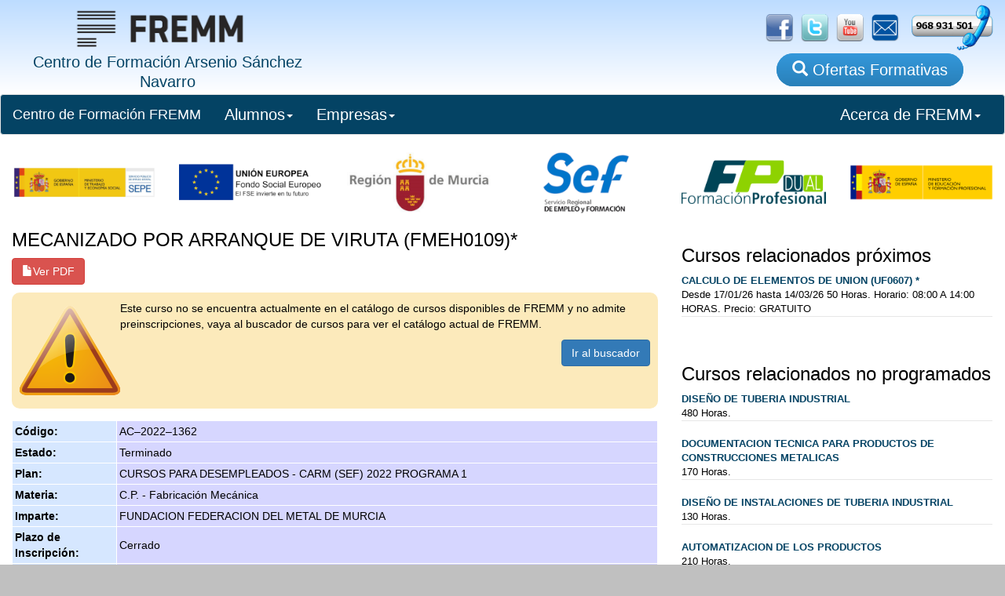

--- FILE ---
content_type: text/html;charset=windows-1252
request_url: http://www.fremm.es/formacion/cursos/10886/MECANIZADO_POR_ARRANQUE_DE_VIRUTA_-FMEH0109-.html;jsessionid=d563335022b87f178a1d63534396ab1ea3f00a15f1ae.e38Oa30Nb3qSbO0Nb34RbNiRaNf0
body_size: 8811
content:
<!DOCTYPE html>





  <html lang="es">
    <head>
        <title>MECANIZADO POR ARRANQUE DE VIRUTA (FMEH0109)*</title>
        <meta name="description" content="Ocupaciones o puestos de trabajo relacionados:
3139.1085 Programadores de máquinas con control numérico, en General
7323.1231 Preparadores-Ajustadores de máquinas-herramientas para trabajar metales, en general
7323.1091 Operadores de máquinas fresadora con control numérico (metales)
7323.1044 Operadores de máquina cepilladora-limadora (metales)
7323.1138 Operadores de máquina rectificadora (metales)
7323.1147 Operadores de máquina taladradora (metales)
7323.1192 Operadores de torno con control numérico (metales)
7323.1213 Operadores torneros-fresadores (fabricación)
7323.1222 Preparadores-Ajustadores de máquinas-herramientas con C.N.C. para trabajar metales.
7323.1080 Fresador. 
                Programador de máquina herramienta de CNC en planta
7323.1101 Mandrinador Tornero
               Operadores de máquinas herramientas
" lang="es"></meta>
        <meta name="keywords" content="MECANIZADO, TORNO, FRESADORA, RECTIFICADORA"></meta>        
              <meta charset="utf-8">
      
      
      <meta http-equiv="X-UA-Compatible" content="IE=edge">
      <meta name="viewport" content="width=device-width, initial-scale=1">         
     
      
      <link rel="icon" href="/formacion/imagenes/logoFremm-3.png" type="image/png"></link>
      
      <!-- CSS de Bootstrap -->
      <link href="/formacion/css/usuarios/bootstrap.min.css" rel="stylesheet" media="screen">
 
      <!-- librerÃ­as opcionales que activan el soporte de HTML5 para IE8 -->
      <!--[if lt IE 9]>
        <script src="https://oss.maxcdn.com/libs/html5shiv/3.7.0/html5shiv.js"></script>
        <script src="https://oss.maxcdn.com/libs/respond.js/1.4.2/respond.min.js"></script>
      <![endif]-->     
       <link type="text/css" rel="stylesheet" href="/formacion/css/main.css"/>
       <link type="text/css" rel="stylesheet" href="/formacion/css/listaCursos.css"/>                 
    </head>
    <body>
        <div id="container">
            <div class='cabecera'><div class='col-sm-4' style='text-align: center'><a href="/formacion/faces/index.jsp;jsessionid=B5FCF404105C9A58BEB7CCF1050DC556"><img src="/formacion/imagenes/nombreFremmLogo3.png;jsessionid=B5FCF404105C9A58BEB7CCF1050DC556" alt="FREMM" height="67" width="238" /><span class="TituloCabecera"><br/>Centro de Formación Arsenio Sánchez Navarro</span></a></div><div id='botoneraBanner' class='col-sm-8 hidden-xs'><a href="https://www.facebook.com/fremmformacion/" target="_blank"><img src="/formacion/imagenes/social/facebook_logo.png;jsessionid=B5FCF404105C9A58BEB7CCF1050DC556" alt="Facebook" height="35" width="auto" /></a><a href="https://twitter.com/formacionfremm" target="_blank"><img src="/formacion/imagenes/social/twitter_logo.png;jsessionid=B5FCF404105C9A58BEB7CCF1050DC556" alt="Linkedin" height="35" width="auto" /></a><a href="http://www.youtube.com/fremm20#p/u" target="_blank"><img src="/formacion/imagenes/social/youtube_logo.png;jsessionid=B5FCF404105C9A58BEB7CCF1050DC556" height="35" width="auto" alt="" /></a><a href="/formacion/faces/contactar.jsp;jsessionid=B5FCF404105C9A58BEB7CCF1050DC556"><img src="/formacion/imagenes/social/E-Mail-Icon.png;jsessionid=B5FCF404105C9A58BEB7CCF1050DC556" height="35" width="auto" alt="" /></a><a href="/formacion/pages/1-localizacion/;jsessionid=B5FCF404105C9A58BEB7CCF1050DC556"><img src="/formacion/imagenes/social/Ll&aacute;manos2.png;jsessionid=B5FCF404105C9A58BEB7CCF1050DC556" alt="Ll&aacute;manos" height="60" width="auto" /></a><div id='BotonCursos'><a href="/formacion/faces/buscaCursos.jsp;jsessionid=B5FCF404105C9A58BEB7CCF1050DC556" class="botonBuscaCursos"><span class='glyphicon glyphicon-search'></span> Ofertas Formativas</a></div></div></div>





    
                
            
                
                
            
        
    
        
        
                
        
        
            
        
        
            
        
        
            
        
        
                                        
        

        
            
                
            
                
        
        
                
                    
 

            <form id="form1" method="post" action="/formacion/faces/infoCurso.jsp;jsessionid=B5FCF404105C9A58BEB7CCF1050DC556" enctype="application/x-www-form-urlencoded">

                <div id="cuerpo" class="row">
                    <div id="todo" class="col-xs-12">                    
                        <nav class="navbar navbar-default">
  <div class="container-fluid">
    <!-- Brand and toggle get grouped for better mobile display -->
    <div class="navbar-header">
      <button type="button" class="navbar-toggle collapsed" data-toggle="collapse" data-target="#bs-example-navbar-collapse-1" aria-expanded="false">
        <span class="sr-only">Toggle navigation</span>
        <span class="icon-bar"></span>
        <span class="icon-bar"></span>
        <span class="icon-bar"></span>
      </button>
      <a class="navbar-brand inicioBoton" href="/formacion/faces/index.jsp">Centro de Formación FREMM</a>
    </div>

    <!-- Collect the nav links, forms, and other content for toggling -->
    <div class="collapse navbar-collapse" id="bs-example-navbar-collapse-1">
      <ul class="nav navbar-nav">
        <!-- <li><a href="/formacion/faces/buscaCursos.jsp">Búsqueda de Cursos<span class="sr-only">(current)</span></a></li>
        <li><a href="/formacion/faces/noticias.jsp" class="naranja:hover">Noticias de Formación</a></li> -->

        <li class="dropdown">
          <a href="#" class="dropdown-toggle" data-toggle="dropdown" role="button" aria-haspopup="true" aria-expanded="false">Alumnos<span class="caret"></span></a>
          <ul class="dropdown-menu">
            <li><a href="/formacion/faces/buscaCursos.jsp">Búsqueda de Cursos</a></li>
            <li role="separator" class="divider"></li>
            <li><a href="/formacion/faces/contactar.jsp">Contactar con FREMM</a></li>
            <li role="separator" class="divider"></li>
            <li><a href="/formacion/faces/sugerencias.jsp">Sugerencia de Formación</a></li>
          </ul>
        </li>

        <li class="dropdown">
          <a href="#" class="dropdown-toggle" data-toggle="dropdown" role="button" aria-haspopup="true" aria-expanded="false">Empresas<span class="caret"></span></a>
          <ul class="dropdown-menu">
            <li><a href="/formacion/faces/buscaCursos.jsp">Búsqueda de Cursos</a></li>
            <li role="separator" class="divider"></li>
            <li><a href="/formacion/faces/contactar.jsp">Contactar con FREMM</a></li>
            <li><a href="/formacion/faces/sugerencias.jsp">Sugerencia de Formación</a></li>
            <li role="separator" class="divider"></li>            
            <li><a href="/formacion/faces/consultaPracticas.jsp">Solicitar Alumnos de Prácticas</a></li>
          </ul>
        </li>

      </ul>


<!--      
      <form class="navbar-form navbar-left">
        <div class="form-group">
          <input type="text" class="form-control" placeholder="Busca Cursos">
        </div>
        <button type="submit" class="btn btn-default">Enviar</button>
      </form> -->
      <ul class="nav navbar-nav navbar-right">
        <!-- <li><a href="#">Link</a></li> -->
        <li class="dropdown">
          <a href="#" class="dropdown-toggle" data-toggle="dropdown" role="button" aria-haspopup="true" aria-expanded="false">Acerca de FREMM<span class="caret"></span></a>
          <ul class="dropdown-menu">
            <li><a href="/formacion/pages/1-aboutus/">Acerca de Fremm</a></li>
            <li><a href="/formacion/pages/1-proteccionDatos/">Protección de Datos</a></li>  
            <li><a href="/formacion/faces/noticias.jsp" class="naranja:hover">Noticias de Formación</a></li>
<!--            <li role="separator" class="divider"></li>
            <li><a href="/formacion/faces/contactar.jsp">Contactar con FREMM</a></li>
            <li><a href="/formacion/faces/sugerencias.jsp">Sugerencias de Formación</a></li> -->
          </ul>
        </li>
      </ul>
    </div><!-- /.navbar-collapse -->
  </div><!-- /.container-fluid -->
</nav>



    



                        <div clas="row" style="display: flex;">
    <div id="img1" class="col-xs-2">
        <img style="width: 100%"  src="../imagenes/logos/2025/ministerioTrabajo.png"/>
    </div>
    <div id="img1" class="col-xs-2">
        <img style="width: 100%"  src="../imagenes/logos/2025/fondoSocialEuropeo.png"/>
    </div>
    <div id="img1" class="col-xs-2">
        <img style="width: 100%"  src="../imagenes/logos/2025/regionDeMurcia.png"/>
    </div>
    <div id="img1" class="col-xs-2">
        <img style="width: 100%"  src="../imagenes/logos/2025/sef.png"/>
    </div>    
    <div id="img1" class="col-xs-2">
        <img style="width: 100%"  src="../imagenes/logos/2025/fp-dual.png"/>
    </div>        
    <div id="img5" class="col-xs-2">
        <img style="width: 100%" src="../imagenes/logos/2025/ministerioEducacion.png"/>
    </div>
</div>






                        
                            <div id="todo" class="col-12 col-lg-8"> 
                                <input id="form1:inputCurso" type="hidden" name="form1:inputCurso" value="10886" />
                                <span id="form1:outputText1" class="h3 tituloCruso">MECANIZADO POR ARRANQUE DE VIRUTA (FMEH0109)*</span>
                                
                                    
                                    
                                
                                
                                                                                  
                                    
                                <a id="form1:outputPdf" href="#" style="visibility: hidden;" target="_blank" class="btn btn-danger"><span class='glyphicon glyphicon-file'></span><span id="form1:outputText73">Ver PDF</span></a>
                                              
                                 
                                           <div style="background: rgba(252,234,187,1); margin-top: 10px; padding: 10px; border-radius: 10px; overflow: auto;">
                                                    <img src="imagenes/Warning_Logo.png"
                                                         height="128"
                                                         width="128" style="float: left;"></img>
                                                    Este curso no se encuentra actualmente en el catálogo de cursos disponibles de FREMM y no admite preinscripciones, vaya al buscador de cursos para ver el catálogo actual de FREMM.                                                                                                        
                                                    <div style="text-align: right; margin-top: 10px;">
                                                        <a href="/formacion/faces/buscaCursos.jsp" class="btn btn-primary">Ir al buscador</a>
                                                    </div>                                                    
                                                </div>
                                
                                
                                
                                    
                                    
                                                  
                                                  
                                    
                                    
                                                  
                                    
                                    
                                                  
                                                  
                                    
                                    
                                                  
                                                  
                                    
                                    
                                                  
                                                  
                                    
                                    
                                                  
                                    
                                    
                                                  
                                    
                                    
                                                  
                                    
                                    
                                                  
                                    
                                    
                                    
                                    
                                    
                                                  
                                    
                                    
                                    
                                    
                                        
                                        
                                                      
                                                      
                                        
                                        
                                                      
                                                      
                                        
                                        
                                                      
                                                      
                                        
                                        
                                                      
                                                      
                                        
                                        
                                    
                                    
                                    
                                    
                                    
                                                             
                                    
                                    
                                        
                                        
                                                      
                                        
                                        
                                                      
                                        
                                        
                                        
                                                      
                                        
                                    
                                    
                                    
                                    
                                                  
                                    
                                    
                                                  
                                    
                                    
                                                  
                                                  
                                    
                                    
                                                  
                                    
                                    
                                                  
                                                  
                                    
                                    
                                                  
                                                  
                                    
                                    
                                                  
                                                  
                                    
                                    
                                                  
                                                  
                                    
                                    
                                                  
                                                  
                                    
                                    
                                                             
                                    
                                    


                                    
                                    
                                        <!--oracle-jdev-comment:Faces.RI.DT.Class.Key:java.util.List<ads.fremm.model.formacion.FormacionUnidadFormativa>-->
                                            
                                                
                                                
                                            
                                            
                                                
                                            
                                            
                                                
                                                
                                                        <!--oracle-jdev-comment:Faces.RI.DT.Class.Key:java.util.List<ads.fremm.model.formacion.FormacionUnidadFormativa>-->
                                                        
                                                            
                                                            
                                                        
                                                        
                                                            
                                                        
                                                        
                                                            
                                                        
                                                        
                                                            
                                                                                            
                                                
                                            
                                            
                                                
                                             
                                    
                                    
                                    
                                    
                                                             
                                    
                                    
                                    
                                    
                                <table id="form1:panelGrid1" class="tablaInfoCurso">
<tbody>
<tr>
<td class="tablaInfoCursoCelda"><span id="form1:outputText7">C&oacute;digo:</span></td>
<td class="tablaInfoCursoCeldaNada"><span id="form1:outputText8">AC-2022-1362</span></td>
</tr>
<tr>
<td class="tablaInfoCursoCelda"><span id="form1:outputText9">Estado:</span></td>
<td class="tablaInfoCursoCeldaNada"><span id="form1:outputText10">Terminado</span></td>
</tr>
<tr>
<td class="tablaInfoCursoCelda"><span id="form1:outputText11">Plan:</span></td>
<td class="tablaInfoCursoCeldaNada"><span id="form1:outputText12">CURSOS PARA DESEMPLEADOS - CARM (SEF) 2022 PROGRAMA 1</span></td>
</tr>
<tr>
<td class="tablaInfoCursoCelda"><span id="form1:outputText13">Materia:</span></td>
<td class="tablaInfoCursoCeldaNada"><span id="form1:outputText14">C.P. - Fabricaci&oacute;n Mec&aacute;nica</span></td>
</tr>
<tr>
<td class="tablaInfoCursoCelda"><span id="form1:outputText82">Imparte:</span></td>
<td class="tablaInfoCursoCeldaNada"><span id="form1:outputText83">FUNDACION FEDERACION DEL METAL DE MURCIA</span></td>
</tr>
<tr>
<td class="tablaInfoCursoCelda"><span id="form1:outputText84">Plazo de Inscripci&oacute;n:</span></td>
<td class="tablaInfoCursoCeldaNada"><span id="form1:outputText85">Inmediato</span></td>
</tr>
<tr>
<td class="tablaInfoCursoCelda"><span id="form1:outputText15">Fecha Inicio:</span></td>
<td class="tablaInfoCursoCeldaNada"><span id="form1:outputText16">6/02/23</span></td>
</tr>
<tr>
<td class="tablaInfoCursoCelda"><span id="form1:outputText17">Fecha Fin:</span></td>
<td class="tablaInfoCursoCeldaNada"><span id="form1:outputText18">13/07/23</span></td>
</tr>
<tr>
<td class="tablaInfoCursoCelda"><span id="form1:outputText19">Horas:</span></td>
<td class="tablaInfoCursoCeldaNada"><span id="form1:panelGroup1"><span id="form1:outputText20">620</span><span id="form1:outputText21"> Totales. </span><span id="form1:outputText22">140</span><span id="form1:outputText23"> Te&oacute;ricas. </span><span id="form1:outputText24">400</span><span id="form1:outputText25"> Pr&aacute;cticas. </span><span id="form1:outputText26">540</span><span id="form1:outputText27"> Presenciales. </span></span></td>
</tr>
<tr>
<td class="tablaInfoCursoCelda"><span id="form1:outputText30">Curso de Pr&aacute;cticas:</span></td>
<td class="tablaInfoCursoCeldaNada"><input id="form1:selectBooleanCheckbox1" type="checkbox" name="form1:selectBooleanCheckbox1" checked disabled="disabled" /></td>
</tr>
<tr>
<td class="tablaInfoCursoCelda"><span id="form1:outputText31"></span></td>
<td class="tablaInfoCursoCeldaNada"><span id="form1:panelGroup2"><span id="form1:outputText32"></span><span id="form1:outputText33"> Horas. </span><span id="form1:outputText34">Desde </span><span id="form1:outputText35">17/07/23</span><span id="form1:outputText36"> hasta </span><span id="form1:outputText37">31/07/23</span></span></td>
</tr>
<tr>
<td class="tablaInfoCursoCelda"><span id="form1:outputText38">Plazas:</span></td>
<td class="tablaInfoCursoCeldaNada"><span id="form1:outputText39">15</span></td>
</tr>
<tr>
<td class="tablaInfoCursoCelda"><span id="form1:outputText40">Horario:</span></td>
<td class="tablaInfoCursoCeldaNada"><span id="form1:outputText41">09:00 A 14:00 HORAS  </span></td>
</tr>
<tr>
<td class="tablaInfoCursoCelda"><span id="form1:outputText42">Calendario:</span></td>
<td class="tablaInfoCursoCeldaNada"><span id="form1:outputText43">LUNES A VIERNES  </span></td>
</tr>
<tr>
<td class="tablaInfoCursoCelda"><span id="form1:outputText44">Lugar:</span></td>
<td class="tablaInfoCursoCeldaNada"><span id="form1:outputText45">CENTRO DE FORMACI&Oacute;N FREMM</span></td>
</tr>
<tr>
<td class="tablaInfoCursoCelda"><span id="form1:outputText46">Aula/Taller:</span></td>
<td class="tablaInfoCursoCeldaNada"><span id="form1:outputText47">TALLER 1 MAQUINAS - HERRAMIENTAS (1) PLANTA BAJA</span></td>
</tr>
<tr>
<td class="tablaInfoCursoCelda"><span id="form1:outputText48">Gestor:</span></td>
<td class="tablaInfoCursoCeldaNada"><span id="form1:outputText49"></span></td>
</tr>
<tr>
<td class="tablaInfoCursoCelda"><span id="form1:outputText50">Certificado de Profesionalidad:</span></td>
<td class="tablaInfoCursoCeldaNada"><span id="form1:outputText51">FMEH0109 / MECANIZADO POR ARRANQUE DE VIRUTA </span></td>
</tr>
<tr>
<td class="tablaInfoCursoCelda"><span id="form1:outputText52">Familia Profesional:</span></td>
<td class="tablaInfoCursoCeldaNada"><span id="form1:outputText53">FABRICACION MECANICA</span></td>
</tr>
<tr>
<td class="tablaInfoCursoCelda"><span id="form1:outputText54">&Aacute;rea Profesional:</span></td>
<td class="tablaInfoCursoCeldaNada"><span id="form1:outputText55">OPERACIONES MECANICAS</span></td>
</tr>
<tr>
<td class="tablaInfoCursoCelda"><span id="form1:outputText56">Certificado Profesional Completo:</span></td>
<td class="tablaInfoCursoCeldaNada"><input id="form1:selectBooleanCheckbox2" type="checkbox" name="form1:selectBooleanCheckbox2" checked disabled="disabled" /></td>
</tr>
<tr>
<td class="tablaInfoCursoCelda"><span id="form1:outputText57">Formacion Complementaria Obligatoria:</span></td>
<td class="tablaInfoCursoCeldaNada"><input id="form1:selectBooleanCheckbox3" type="checkbox" name="form1:selectBooleanCheckbox3" disabled="disabled" /></td>
</tr>
<tr>
<td class="tablaInfoCursoCelda"><span id="form1:outputText60">M&oacute;dulos Formativos:</span></td>
<td class="tablaInfoCursoCeldaNada"><table id="form1:dataTable1" class="tablaModulos">
<tbody>
<tr>
<td class="tablaModulosColumnas"><b>&#x2611;</b></td>
<td class="tablaModulosColumnas"><span class="negrita">MF0089_2</span></td>
<td class="tablaModulosColumnas">PROCESOS POR ARRANQUE DE VIRUTA<table class="tablaModulosMini">
<tbody>
<tr>
<td><b>&#x2611;</b></td>
<td>UF0876</td>
<td>ESPECIFICACIONES T&Eacute;CNICAS EN PROCESOS DE MECANIZADO POR ARRANQUE DE VIRUTA.</td>
<td>60</td>
</tr>
<tr>
<td><b>&#x2611;</b></td>
<td>UF0991</td>
<td>C&Aacute;LCULO DE COSTES EN PROCESOS DE MECANIZADO POR ARRANQUE DE VIRUTA.</td>
<td>40</td>
</tr>
</tbody>
</table>
</td>
<td class="tablaModulosColumnas">100</td>
</tr>
<tr>
<td class="tablaModulosColumnas"><b>&#x2611;</b></td>
<td class="tablaModulosColumnas"><span class="negrita">MF0090_2</span></td>
<td class="tablaModulosColumnas">PREPARACI&Oacute;N Y PROGRAMACI&Oacute;N DE M&Aacute;QUINAS Y SISTEMAS DE ARRANQUE DE VIRUTA<table class="tablaModulosMini">
<tbody>
<tr>
<td><b>&#x2611;</b></td>
<td>UF0877*</td>
<td>PREVENCI&Oacute;N DE RIESGOS LABORALES Y MEDIOAMBIENTALES EN EL MECANIZADO POR ARRANQUE DE VIRUTA</td>
<td>30</td>
</tr>
<tr>
<td><b>&#x2611;</b></td>
<td>UF0878</td>
<td>PREPARACI&Oacute;N DE M&Aacute;QUINAS, EQUIPOS Y HERRAMIENTAS EN OPERACIONES DE MECANIZADO POR ARRANQUE DE VIRUTA.</td>
<td>80</td>
</tr>
<tr>
<td><b>&#x2611;</b></td>
<td>UF0879</td>
<td>ELABORACI&Oacute;N DE PROGRAMAS DE CNC PARA LA FABRICACI&Oacute;N DE PIEZAS POR ARRANQUE DE VIRUTA.</td>
<td>80</td>
</tr>
<tr>
<td><b>&#x2611;</b></td>
<td>UF0880</td>
<td>PROCESOS AUXILIARES DE FABRICACI&Oacute;N EN EL MECANIZADO POR ARRANQUE DE VIRUTA</td>
<td>70</td>
</tr>
</tbody>
</table>
</td>
<td class="tablaModulosColumnas">260</td>
</tr>
<tr>
<td class="tablaModulosColumnas"><b>&#x2611;</b></td>
<td class="tablaModulosColumnas"><span class="negrita">MF0091_2</span></td>
<td class="tablaModulosColumnas">MECANIZADO POR ARRANQUE DE VIRUTA<table class="tablaModulosMini">
<tbody>
<tr>
<td><b>&#x2611;</b></td>
<td>UF0877*</td>
<td>PREVENCI&Oacute;N DE RIESGOS LABORALES Y MEDIOAMBIENTALES EN EL MECANIZADO POR ARRANQUE DE VIRUTA</td>
<td>30</td>
</tr>
<tr>
<td><b>&#x2611;</b></td>
<td>UF0881</td>
<td>PROCESO DE MECANIZACI&Oacute;N POR ARRANQUE DE VIRUTA</td>
<td>80</td>
</tr>
<tr>
<td><b>&#x2611;</b></td>
<td>UF0882</td>
<td>COMPROBACI&Oacute;N Y OPTIMIZACI&Oacute;N DEL PROGRAMA CNC PARA EL MECANIZADO POR ARRANQUE DE VIRUTA</td>
<td>70</td>
</tr>
<tr>
<td><b>&#x2611;</b></td>
<td>UF0883</td>
<td>VERIFICACI&Oacute;N DEL PRODUCTO MECANIZADO POR ARRANQUE DE VIRUTA</td>
<td>30</td>
</tr>
</tbody>
</table>
</td>
<td class="tablaModulosColumnas">210</td>
</tr>
<tr>
<td class="tablaModulosColumnas"><b>&#x2611;</b></td>
<td class="tablaModulosColumnas"><span class="negrita">MP0182</span></td>
<td class="tablaModulosColumnas">M&Oacute;DULO DE PR&Aacute;CTICAS PROFESIONALES NO LABORALES DE MECANIZADO POR ARRANQUE DE VIRUTA<table class="tablaModulosMini">
<tbody>
</tbody>
</table>
</td>
<td class="tablaModulosColumnas">80</td>
</tr>
</tbody>
</table>
</td>
</tr>
<tr>
<td class="tablaInfoCursoCelda"><span id="form1:outputText61">Precio:</span></td>
<td class="tablaInfoCursoCeldaNada"><span id="form1:outputText75">GRATIS</span></td>
</tr>
</tbody>
</table>

                            
<div id="infoCurso" class="col-xs-12 espacioBottom">
                                    
                                        <span id="form1:requisitosAlumno:outputText78" class="h3 tituloSeccion">Requisitos del Alumno para CP Nivel 2</span>
                                        
                                        <span id="form1:requisitosAlumno:outputText80">Alguno de estos requisitos:
                 <ul>
                    <li>T&iacute;tulo de Graduado en Educaci&oacute;n Secundaria Obligatoria.
                    <li>Certificado de profesionalidad de nivel 2.
                    <li>Certificado de profesionalidad de nivel 1 de la misma familia y &aacute;rea profesional.
                    <li>Cumplir el requisito acad&eacute;mico de acceso a los ciclos formativos de grado medio o bien haber superado las correspondientes pruebas de acceso reguladas por las administraciones educativas.
                    <li>Tener superada la prueba de acceso a la universidad para mayores de 25 a&ntilde;os y/o de 45 a&ntilde;os.
                    <li>Tener las competencias clave necesarias, de acuerdo con lo recogido en el anexo IV del real decreto 34/2008, para cursar con aprovechamiento la formaci&oacute;n correspondiente al certificado de profesionalidad.                
                </ul></span>
                                        
                                    
                                
                                
                                
                                
                                
                                
                                
                                
                                
                                
                                
                                
                                
                                
                                
                                
                                
                                
                                
                                
                                              
                                
                                
</div>                                              
                            
</div>    
                            <div id="todo" class="col-12 col-lg-4"> 

                                
                                    <!--oracle-jdev-comment:Faces.RI.DT.Class.Key:java.util.List<ads.fremm.model.web.Curso>-->
                                    
                                             
                                                
                                                                                
                                            
                                                
                                                
                                            
                                            
                                                
                                            
                                                    
                                                                                            

                                                
                                                
                                                    
                                                
                                            
                                            
                                            
                                            
                                            
                                                                                          
                                    
                                <table id="form1:dataTable2" class="tablaCursos">
<thead>
<tr>
<th scope="col"><h3>Cursos relacionados próximos</h3></th>
</tr>
</thead>
<tbody>
<tr class="tablaCursossRows">
<td class="cursosTexto"><a href="/formacion/cursos/11579/CALCULO_DE_ELEMENTOS_DE_UNION_-UF0607-_.html;jsessionid=B5FCF404105C9A58BEB7CCF1050DC556" class="enlaceCurso"><span class="negrita"> CALCULO DE ELEMENTOS DE UNION (UF0607) *</span></a><span class="tablaCursosMini">Desde </span><span class="tablaCursosMini">17/01/26</span><span class="tablaCursosMini"> hasta </span><span class="tablaCursosMini">14/03/26</span> 50 Horas. Horario: 08:00  A 14:00 HORAS. Precio: GRATUITO</td>
</tr>
</tbody>
</table>

                                
                                
                                   
                                    <!--oracle-jdev-comment:Faces.RI.DT.Class.Key:java.util.List<ads.fremm.model.web.Curso>-->
                                    
                                             
                                                
                                            
                                            
                                                
                                                
                                            
                                            
                                                
                                            
                                                    
                                                                                            

                                                
                                                
                                                    
                                                
                                            
                                            
                                            
                                            
                                            
                                                
                                    
                                <table id="form1:dataTable3" class="tablaCursos">
<thead>
<tr>
<th scope="col"><h3>Cursos relacionados no programados</h3></th>
</tr>
</thead>
<tbody>
<tr class="tablaCursossRows">
<td class="cursosTexto"><a href="/formacion/cursos/5925/DISENO_DE_TUBERIA_INDUSTRIAL.html;jsessionid=B5FCF404105C9A58BEB7CCF1050DC556" class="enlaceCurso"><span class="negrita"> DISE&Ntilde;O DE TUBERIA INDUSTRIAL</span></a> 480 Horas. </td>
</tr>
<tr class="tablaCursossRows">
<td class="cursosTexto"><a href="/formacion/cursos/5926/DOCUMENTACION_TECNICA_PARA_PRODUCTOS_DE_CONSTRUCCIONES_METALICAS.html;jsessionid=B5FCF404105C9A58BEB7CCF1050DC556" class="enlaceCurso"><span class="negrita"> DOCUMENTACION TECNICA PARA PRODUCTOS DE CONSTRUCCIONES METALICAS</span></a> 170 Horas. </td>
</tr>
<tr class="tablaCursossRows">
<td class="cursosTexto"><a href="/formacion/cursos/5928/DISENO_DE_INSTALACIONES_DE_TUBERIA_INDUSTRIAL.html;jsessionid=B5FCF404105C9A58BEB7CCF1050DC556" class="enlaceCurso"><span class="negrita"> DISE&Ntilde;O DE INSTALACIONES DE TUBERIA INDUSTRIAL</span></a> 130 Horas. </td>
</tr>
<tr class="tablaCursossRows">
<td class="cursosTexto"><a href="/formacion/cursos/5931/AUTOMATIZACION_DE_LOS_PRODUCTOS.html;jsessionid=B5FCF404105C9A58BEB7CCF1050DC556" class="enlaceCurso"><span class="negrita"> AUTOMATIZACION DE LOS PRODUCTOS</span></a> 210 Horas. </td>
</tr>
</tbody>
</table>

                            </div>
                            <div class="col-xs-12"> 
                                
                                    
                                    
                                <a id="form1:outputLink2" href="../../faces/buscaCursos.jsp;jsessionid=B5FCF404105C9A58BEB7CCF1050DC556" class="btn btn-primary"><span class='glyphicon glyphicon-search'></span><span id="form1:outputText74"> Volver</span></a>   
                            </div>
                        </div>
                </div>
            <input type="hidden" name="com.sun.faces.VIEW" id="com.sun.faces.VIEW" value="_id54754:_id54755" /><input type="hidden" name="form1" value="form1" />
<script type="text/javascript">
<!--
function clearFormHiddenParams_form1(curFormName) {
  var curForm = document.forms[curFormName];
}
//-->
</script>
</form>
            
                    
                            
                        
                            
                            
                                
                            
                        
                    
                        

            
            <div id='BotonoraPie'><img src="/formacion/imagenes/logos/logo-dual.png;jsessionid=B5FCF404105C9A58BEB7CCF1050DC556" alt="FT" style="max-width: 292px;" class="imagenResponsive" /><img src="/formacion/imagenes/logos/Region-de-Murcia.jpg;jsessionid=B5FCF404105C9A58BEB7CCF1050DC556" alt="Consejer&iacute;a" style="max-width: 292px;" class="imagenResponsive" /><img src="/formacion/imagenes/logos/SEF-300.jpg;jsessionid=B5FCF404105C9A58BEB7CCF1050DC556" alt="SEF" style="max-width: 200px;" class="imagenResponsive" /><img src="/formacion/imagenes/logos/rm-crecemos-con-europa-100.jpg;jsessionid=B5FCF404105C9A58BEB7CCF1050DC556" alt="Crecemos Europa" style="max-width: 100px;" class="imagenResponsive" /><img src="/formacion/imagenes/logos/logo-FSE-22.jpg;jsessionid=B5FCF404105C9A58BEB7CCF1050DC556" alt="SEPE" style="max-width: 292px;" class="imagenResponsive" /><img src="/formacion/imagenes/logos/SEPE.jpg;jsessionid=B5FCF404105C9A58BEB7CCF1050DC556" alt="SEPE" style="max-width: 292px;" class="imagenResponsive" /><img src="/formacion/imagenes/logos/escudo-mefp.png;jsessionid=B5FCF404105C9A58BEB7CCF1050DC556" alt="FT" style="max-width: 292px;" class="imagenResponsive" /></div><div id="pieMenu" class="row hidden-xs hidden-md">          
                <div class="hidden-md"> 
                    
                </div>
            </div><div id='pieInfo' class='row'><img id="iconoMoviles" src="/formacion/imagenes/moviles/blanco.png;jsessionid=B5FCF404105C9A58BEB7CCF1050DC556" height="22" width="auto" alt="" /><a href='http://www.fremm.es/' target='_blank'>Centro de Formacion FREMM</a> · C/ Metal, nº 4, 30009 Murcia · Telf: 968 931 501 · Fax: 968 931 410 <br/><br/><a href='/formacion/pages/1-avisoLegal/'>Aviso Legal</a> · <a href='/formacion/pages/1-proteccionDatos/'>Política de Protección de Datos</a></div><!-- Librería jQuery requerida por los plugins de JavaScript -->
    <script src="http://code.jquery.com/jquery.js"></script>
 
    <!-- Todos los plugins JavaScript de Bootstrap (también puedes
         incluir archivos JavaScript individuales de los únicos
         plugins que utilices) -->
    <script src="/formacion/script/bootstrap.min.js"></script><!--        <script src="http://www.google-analytics.com/urchin.js" type="text/javascript">
        </script>
        <script type="text/javascript">
            _uacct = "UA-3529318-1";
            urchinTracker();
        </script>
-->

<!-- Google tag (gtag.js) -->
<script async src="https://www.googletagmanager.com/gtag/js?id=G-NFLHEECZRK"></script>
<script>
  window.dataLayer = window.dataLayer || [];
  function gtag(){dataLayer.push(arguments);}
  gtag('js', new Date());

  gtag('config', 'G-NFLHEECZRK');
</script>

        
        
// Retageting
<script type='text/javascript'>
var axel = Math.random() + '';
var a = axel * 10000000000000;
document.write('<img src="https://pubads.g.doubleclick.net/activity;dc_iu=/4900/DFPAudiencePixel;ord=' + a + ';dc_seg=900710700?" width=1 height=1 border=0/>');
</script>
<noscript>
<img src="https://pubads.g.doubleclick.net/activity;dc_iu=/4900/DFPAudiencePixel;ord=1;dc_seg=900710700?" width=1 height=1 border=0/>
</noscript>




  
    
      
                    
                    
      

                    
         
                             
                                                 
      

     
     
      
                    
 

        

    
          
          
          
          
    
          
          
    


    



    
            <script type="text/javascript">

                jQuery.get('https://frmsrv.fremm.es/fremm/formacion/data/86/10886.curso.json', function(data) {                     
                     //json = JSON.parse(data);
                     json=data;
                     var salida = "";
                     
                     if(json.codigo != null && json.codigo != "") $('#form1\\:outputText8').html(json.codigo);
                     if(json.fechaInicioTexto != null && json.fechaInicioTexto != "") $('#form1\\:outputText16').html(json.fechaInicioTexto);
                     if(json.fechaFinalTexto != null && json.fechaFinalTexto != "") $('#form1\\:outputText18').html(json.fechaFinalTexto);
                     if(json.nombreEstado != null && json.nombreEstado != "") $('#form1\\:outputText10').html(json.nombreEstado);

                     if(json.horario != null && json.horario != "") $('#form1\\:outputText41').html(json.horario);
                     if(json.calendario != null && json.calendario != "") $('#form1\\:outputText43').html(json.calendario);
                     if(json.lugar != null && json.lugar != "") $('#form1\\:outputText45').html(json.lugar);
                     if(json.dependencia != null && json.dependencia != "") $('#form1\\:outputText47').html(json.dependencia);
                     if(json.precio != null && json.precio != "") $('#form1\\:outputText62').html(json.precio);
                        

                     //alert(json.dependencia);
                     if(json['entidadGestoraNombre'] != null && json['entidadGestoraNombre'] != '') {
                        $('#form1\\:outputText82').css("display","block");
                        $('#form1\\:outputText83').css("display","block");
                        $('#form1\\:outputText83').text(json.entidadGestoraNombre);
                        $('#form1\\:outputText85').text(json.plazoInscripcion);
                     }
                     
                     if(json['perfilAlumno'] != null && json['perfilAlumno'] != '') {
                        salida += '<div class="h3 tituloSeccion">Perfil del Alumno:</div>';
                        salida += '<div>' + json['perfilAlumno'] + '</div>';                        
                     }

/*                     if(json['nota'] != null && json['nota'] != '') {
                        salida += '<div class="h3 tituloSeccion">Nota:</div>';
                        salida += '<div>' + json['nota'] + '</div>';
                     }
*/
                     if(json['capacidades'] != null && json['capacidades'] != '') {
                        salida += '<div class="h3 tituloSeccion">Capacidades:</div>';
                        salida += '<div>' + json['capacidades'] + '</div>';
                     }                     

                     if(json['realizacionProfesional'] != null && json['realizacionProfesional'] != '') {
                        salida += '<div class="h3 tituloSeccion">Realización Profesional:</div>';
                        salida += '<div>' + json['realizacionProfesional'] + '</div>';
                     }                       

                     if(json['objetivo'] != null && json['objetivo'] != '') {
                        salida += '<div class="h3 tituloSeccion">Objetivo:</div>';
                        salida += '<div>' + json['objetivo'] + '</div>';
                     }                       

                     if(json['contenido'] != null && json['contenido'] != '') {
                        salida += '<div class="h3 tituloSeccion">Contenido:</div>';
                        salida += '<div>' + json['contenido'] + '</div>';
                     }       
                                          
                     $('#infoCurso').append(salida);
                    
                     if(json['urlPdf'] != null && json['urlPdf'] != '') {
                        //alert(json['urlPdf']); 
                        $('#form1\\:outputPdf').attr("href", json['urlPdf']);
                        $('#form1\\:outputPdf').css("visibility","visible");
                     } 
                });            
/*                
                $.getJSON('https://frmsrv.fremm.es/fremm/formacion/data/86/10886.curso.json', function(result){
                    alert(result);
                });  */
            </script>
        </div>        
    </body>
  </html>



--- FILE ---
content_type: text/css
request_url: http://www.fremm.es/formacion/css/listaCursos.css
body_size: 5954
content:

/* Tabla de Cursos de Formacion */            
.tablaCursos {
    width: 100%;
/*    border-style: solid;
    border-width: 1px;
    border-color: orange; */
    font-size: 13px;
    margin-top: 20px;
    margin-bottom: 20px;
}

.tablaCrusosHeader {
    color: white;
    background-color: #08088A;
    text-align: center;
}                        
            
.tablaCursossRows {
    display: block;
    margin-bottom: 20px;

}


.tituloCurso {
    font-size:x-large;
    font-weight: bold;
    padding-top: 5px;
    padding-bottom: 5px;
    color: #0000a7;
    font-weight: bold;
}

.tituloCurso:hover {
    color: orange;
}

.enlaceCurso {
    display: table-cell;
    width: 100%;
}

.cursosTexto {                
    vertical-align: top;
    margin-bottom: 20px;  
    border-bottom: 1px solid rgb(231,231,231); 
    display: block;
}


/* Formulario Preinscripcion */
.tablaWarning {
    background-color: #ffffcc;    
    max-width: 50%;
    min-width: 20%;
    margin: 0 auto;
    padding: 15px;
    
    border-top-width: 1px;
    border-right-width: 1px;
    border-bottom-width: 1px;
    border-left-width: 1px;
    border-spacing: 0px;    
}

.tablaWarning td, .tablaWarning th {
    padding: 15px;
    border-radiuos: 10px;
}

/*                        
           
.cursosIconos {
    min-width: 32px;
}
            

            
.operCurso {
    text-align: left;
}

*/

.tablaBotones {
    float: right;
    margin-top: 10px;
    margin-bottom: 10px;
    margin-right: 5px;
}



/*******************************************************************/
/**** BOTONES ******************************************************/
/*******************************************************************/
.button1, .button2 {
  border-radius: 5px;
  
  border: 2px solid #4a5032;
  box-shadow: #6E7849 0px 0px 10px;
  color: #ffffff;
  display: inline-block;
  font-size: 18px;
  margin: auto;
  padding: 2.0px 5.0px 2.0px 5.0px;
  text-decoration: none;
  text-shadow: #000000 5px 5px 15px;
  transition: all 0.5s ease;
}

.button1 {
    background-color: #6E7849;  
}

.button2 {
    background-color: red;
}

.button1:hover, .button2:hover {
  font-size: 15px;
  padding: 2px;
}

/*input, textarea, select { */
.controlesMobile input, .controlesMobile textarea, .controlesMobile select {
   border: 1px solid #555;
   padding: 0.5em;
   font-size: 15px;
   line-height: 1.2em;
   width: 80%;
   background: #fff;
   background: -webkit-gradient(linear, left top, left bottom, from(#fff), to(#ccc));
   -webkit-appearance: none;
   -webkit-box-shadow: 1px 1px 1px #fff;
   -webkit-border-radius: 0.5em;
 }

.controlesMobile select {
    font-size: 10px;
}

/*************************************************************************/
/***********************  INFO CURSO *************************************/
/*************************************************************************/
.tituloInfoCurso {
    font-size: 16px; 
    font-weight: bold;
    display: block;
    margin-bottom: 10px;
}

#botoneraInfoCurso {
    width: 100%; 
    display: block; 
    min-height: 15px; 
    float: left; 
    margin-top: 10px; 
    margin-bottom: 5px;    
}


.tablaInfoCurso {    
       /* background-color: rgb(255,214,214); */
       padding: 1px;  
       margin-top: 15px;
       width: 100%;
       border-spacing: 0px;
}

.tablaInfoCursoCelda, .tablaInfoCursoCeldaNada {
                border: 1px;
                border-style: solid;
                border-color: white;
}

.tablaInfoCursoCelda {    
                font-weight: bolder;
                width: 100pt;
                background-color:rgb(214,231,255);
                padding: 3px;
                vertical-align: top;
            }

.tablaInfoCursoCeldaNada{
                font-family: Arial, Helvetica, sans-serif;
                background-color:rgb(214,214,255);
                padding: 3px;
}
            
.tablaModulos {
         font-size: 10px;
}
            
.tablaModulosColumnas {
         vertical-align: top;
}
            
.tablaModulosMini {
          font-size: 8px;
}

.tablaInfoCursoMini {
    font-size: 10px;
}

/***************************************/
/*** Tabla Busca por Categorias ********/
/***************************************/
.imgTabla {
    
    padding-right: 10px;
}

.colPlanDirectorio {
    padding-top: 15px;
}

.tituloTipoPlan {
    font-size: 25px;
    font-style: italic;
    color: #CC0000;    

}

.tituloPlan, .tituloMateria {
    font-size: 15px;
    font-weight: bold;

}

.tablaListaPlanes {
    margin-left: 20px;
}

/*********************************/
/***** Boton de cursos ***********/
/*********************************/
#BotonCursos {
    margin-top: 10px;
    text-align: center;
}

.botonBuscaCursos {
  background: #3498db;
  background-image: -webkit-linear-gradient(top, #3498db, #2980b9);
  background-image: -moz-linear-gradient(top, #3498db, #2980b9);
  background-image: -ms-linear-gradient(top, #3498db, #2980b9);
  background-image: -o-linear-gradient(top, #3498db, #2980b9);
  background-image: linear-gradient(to bottom, #3498db, #2980b9);
  -webkit-border-radius: 28;
  -moz-border-radius: 28;
  border-radius: 28px;
  font-family: Arial;
  color: #ffffff;
  font-size: 20px;
  padding: 10px 20px 10px 20px;
  text-decoration: none;
}

.botonBuscaCursos:hover {
  background: #3cb0fd;
  background-image: -webkit-linear-gradient(top, #3cb0fd, #3498db);
  background-image: -moz-linear-gradient(top, #3cb0fd, #3498db);
  background-image: -ms-linear-gradient(top, #3cb0fd, #3498db);
  background-image: -o-linear-gradient(top, #3cb0fd, #3498db);
  background-image: linear-gradient(to bottom, #3cb0fd, #3498db);
  text-decoration: none;
}